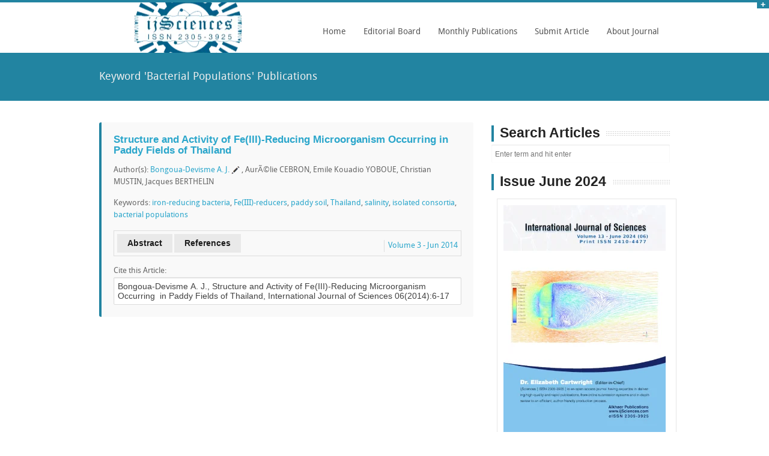

--- FILE ---
content_type: text/html; charset=UTF-8
request_url: https://www.ijsciences.com/pub/?keyword=bacterial+populations
body_size: 7531
content:
<!DOCTYPE html>
<!--[if lt IE 7]> <html class="no-js lt-ie9 lt-ie8 lt-ie7" lang="en"> <![endif]-->
<!--[if IE 7]>    <html class="no-js lt-ie9 lt-ie8" lang="en"> <![endif]-->
<!--[if IE 8]>    <html class="no-js lt-ie9" lang="en"> <![endif]-->
<!--[if gt IE 8]><!-->
<html class="no-js" lang="en">
<!--<![endif]-->
<head>
<meta charset="utf-8"/>
<meta name="viewport" content="width=device-width"/>

<title>Research Articles about Bacterial Populations - ijSciences Publications</title>
<base href="https://www.ijsciences.com/" />
<link rel="alternate" href="https://www.ijsciences.com/" hreflang="en-us=" />
<script type="text/javascript" src="https://www.ijsciences.com/javascripts/jquery-1.11.2.min.js"></script>
<!-- Included CSS Files-->
<link rel="stylesheet" href="https://www.ijsciences.com/stylesheets/style.css">
<link rel="stylesheet" href="https://www.ijsciences.com/stylesheets/homepage.css"><!-- homepage stylesheet -->
<link rel="stylesheet" href="https://www.ijsciences.com/stylesheets/skins/blue.css"><!-- skin color -->
<link rel="stylesheet" href="https://www.ijsciences.com/stylesheets/responsive.css">
<link rel="icon" href="https://www.ijsciences.com/images/favicon_ijsciences.png">
<!-- IE Fix for HTML5 Tags -->
<!--[if lt IE 9]>
    <script src="https://html5shiv.googlecode.com/svn/trunk/html5.js"></script>
  <![endif]-->
<style type="text/css">
	.logo{background: url(images/logo_ijsciences.png) no-repeat center center;height:84px;margin:0;}
	/*.caroufredsel_wrapper{width:100% !important;}*/
	.mask ul{text-align: center;}
	.mask ul li{display:inline;margin-right:5px;}
	.share{width:20px;height:20px;position:relative;line-height: 25px;font-size: 18px;}
	.share:hover{background:#eee;color:white;}
	.trans{ -webkit-transition: all 0.5s ease;-moz-transition: all 0.5s ease;-o-transition: all 0.5s ease;transition: all 0.5s ease;}
	.corr{background:url(images/corr.png) no-repeat center center;background-size: 70%;padding: 1px 10px;}
	.news{display:block;background:#ddd;padding:5px 7px;margin-bottom:2px;color:#2ba6cb;}
	.image_carouse a{border: 1px solid #ccc;background-color: white;padding: 9px;margin: 7px;display: block;float: left;height: 400px;width: 288px;}
	#issues img {width: 196px;margin-right: 10px;}
	.cite_types{}
	.cite_types li{cursor: pointer;display: inline;padding:5px 15px;margin-right: 5px;}
	.get_cite.active{border: 1px solid #2284a1;font-weight: bold;}
	#keywords span{    padding: 3px 10px;border: 1px solid #2ba6cb;margin: 5px;line-height: auto;}
</style> 

<script src="https://www.gstatic.com/firebasejs/7.6.1/firebase-app.js"></script>
<script src="https://www.gstatic.com/firebasejs/7.6.1/firebase-auth.js"></script>
<script src="https://www.gstatic.com/firebasejs/7.6.1/firebase-messaging.js"></script>
<script src="https://www.gstatic.com/firebasejs/7.6.1/firebase-analytics.js"></script>

<script src="/push.min.js"></script>
<script>
	var firebaseConfig = {
	    apiKey: "AIzaSyCGCCc3nHgkUYmDRoCwtDoFlTKvcUsRLwY",
	    authDomain: "ijsciences.firebaseapp.com",
	    databaseURL: "https://ijsciences.firebaseio.com",
	    projectId: "ijsciences",
	    storageBucket: "ijsciences.appspot.com",
	    messagingSenderId: "1081695006743",
	    appId: "1:1081695006743:web:3065ca9c9b845ca6c8ac52",
	    measurementId: "G-3ET3HN12R8"
	  };
	// Initialize Firebase
	firebase.initializeApp(firebaseConfig);
	firebase.analytics();
    const messaging = firebase.messaging();
    messaging.usePublicVapidKey("BDk3xmA0Z6SJmH7ASlYAoWHlYxenqEXJFKXIXdoUhumLZry5Vuyu0sLNM7Nmj2_kLi05p_KBsXkfm4XlKtKdpjU");
    
    Push.config({
	    serviceWorker: './firebase-messaging-sw.js', // Sets a custom service worker script
	    fallback: function(payload) {
	    	console.log('fallback payload Push Config',payload);
	        // Code that executes on browsers with no notification support
	        // "payload" is an object containing the 
	        // title, body, tag, and icon of the notification 
	    }
	});
    
</script>
<link rel="manifest" href="/manifest.json">

<script>
		// jQuery(function(){
		// 	if ( !Push.Permission.has() ){
		// 		jQuery(".askper").show();
		// 	}
		// })

		if ( !Push.Permission.has() )
			setTimeout(askPermission, 5000);

		if( Push.Permission.has() && window.localStorage.getItem('sentToServer') != '1' ){
			onGranted();
		}
		function askPermission(){
			var d = new Date();
			var n = d.getTime();
			if( !Push.Permission.has() ){
				if( Push.Permission.get() == 'denied' && window.localStorage.getItem('denied_notify') == null ){
					alert("You have blocked notification permissions, allow for this site from your browser settings so we could send you notifications about latest research.");
					window.localStorage.setItem('denied_notify', n);
				}
				Push.Permission.request(onGranted, onDenied);
				//document.getElementsByClassName( 'askper' ).style.display = 'none';
			} 
		}
		
		function onGranted(){
			//console.log( 'permissions granted, sending to server' );
			messaging.getToken().then((currentToken) => {
				//console.log('currentToken', currentToken);
				if( currentToken ){
					window.localStorage.setItem('sentToServer', '1');
					var http = new XMLHttpRequest();
					var params = 'save_notify_token&token='+currentToken;
					http.open('POST', 'https://www.ijsciences.com/index.php', true);
					http.setRequestHeader('Content-type', 'application/x-www-form-urlencoded');
					//http.onreadystatechange = function() {//Call a function when the state changes.
					    //if(http.readyState == 4 && http.status == 200) {
					        //console.log(http.status, http.responseText);
					    //}
					//}
					http.send(params);
				} else {
					window.localStorage.setItem('sentToServer', '0');
				}
			}).catch(function(err){console.error(err);window.location.reload();})
		}
		function onDenied(){
			console.log( 'permissions denied' );
			window.localStorage.setItem('sentToServer', '0');
		}
		messaging.onTokenRefresh(() => {
			onGranted();
		})
		messaging.onMessage((payload) => {
		    console.log('Message received. ', JSON.parse(payload.data.notification));
		    var msg = JSON.parse(payload.data.notification);
		    Push.create(msg.title, {
			    body: msg.body,
			    icon: msg.icon,
			    image: msg.image,
			    badge: msg.image,
			    link: msg.click_action,
			    onClick: function () {
			        window.focus();
			        this.close();
			    }
			});
		})

</script>

<script async src="https://pagead2.googlesyndication.com/pagead/js/adsbygoogle.js?client=ca-pub-6441399616067030"
     crossorigin="anonymous"></script>
     
</head>
<body>

<div id="panel" style="display:none">
	<div class="row">
		<div class="twelve columns">
			<img src="images/info.png" class="pics" alt="info">
			<div class="infotext">
				<b>Call for Paper:</b> Volume 15 - January 2026 (01) &nbsp; &nbsp; <a href='submit_paper.php'>Submit your Paper Online Now</a>			</div>
		</div>
	</div>
</div>
<p class="slide">
	<a href="#" class="btn-slide"></a>
</p>
<!-- HEADER
================================================== -->
<div class="row">	
		<div class="four columns">
			<div class="logo">
				<!-- <a href="/"><img style="width:75px;" src="" /></a> -->
			</div>
		</div>
		<div class="eight columns noleftmarg">		
			<nav id="nav-wrap">
				<ul class="nav-bar sf-menu">
					<li class="current"><a href="https://www.ijsciences.com/">Home</a></li>
					
					<li><a href="#">Editorial Board</a>
					<ul>						
						<li><a href="https://www.ijsciences.com/editors.php">Editorial Board</a></li>
						<li><a href="https://www.ijsciences.com/reviewers.php">Reviewers</a></li>
						<!-- <li><a href="https://www.ijsciences.com/editors_join.php">Join as Editor</a></li> -->
					</ul>
					</li>

					<li><a href="#">Monthly Publications</a>
					<ul>						
						<li><a href="https://www.ijsciences.com/pub/issue/2026-01/">Current Issue</a></li>
						<li><a href="https://www.ijsciences.com/pub/issue/2024-06/">Previous Issue</a></li>
						<li><a href="https://www.ijsciences.com/pub/">Publications Archive</a></li>					
						<li><a href="https://www.ijsciences.com/pub/keywords.php">Articles by Keywords</a></li>					
					</ul>
					</li>
					
					<li>
						<a href="#">Submit Article</a>
					<ul>
						<li><a href="https://www.ijsciences.com/submit_paper.php">Online Submit Form</a></li>
						<li><a href="https://www.ijsciences.com/areas.php">Subject Areas</a></li>
						<li><a href="https://www.ijsciences.com/submit_guide.php">Author Guidelines</a></li>
						<li><a href="https://www.ijsciences.com/publication_ethics.php">Publication Ethics</a></li>
						<li><a href="https://www.ijsciences.com/payment_guide.php">Payment Guide</a></li>
					</ul>
					</li>
					
					<li><a href="#">About Journal</a>
					<ul>						
						<li><a href="https://www.ijsciences.com/">About</a></li>
						<li><a href="https://scholarships.ijsciences.com" target="_blank">Blog</a></li>
						<li><a href="https://mutual-insurance.pscks.com" target="_blank">Blog2</a></li>
						<li><a href="https://www.ijsciences.com/privacy_policy.php">Privacy Policy</a></li>
						<li><a href="https://www.ijsciences.com/open_access_journal.php">Open Access</a></li>
						<li><a href="https://www.ijsciences.com/contact.php">Contact Us</a></li>
					</ul>
					</li>
				</ul>
				</nav>
		</div>	
</div>
<div class="clear">
</div>


<!-- SUBHEADER
================================================== -->
<div id="subheader">
	<div class="row">
		<div class="twelve columns">
			<p class="left">
				Keyword 'Bacterial Populations' Publications			</p>
		</div>
	</div>
</div>
<div class="hr"></div>

<!-- CONTENT 
================================================== -->
<div class="row">
	<div class="eight columns">
	    
		<div class="panel trans radius">
			<h5><a href="https://www.ijsciences.com/pub/article/510">Structure and Activity of Fe(III)-Reducing Microorganism Occurring  in Paddy Fields of Thailand</a></h5>
			<p>Author(s): <a href='https://www.ijsciences.com/pub/author/TVRVME9R'>Bongoua-Devisme A. J.</a><span class='corr'></span>, AurÃ©lie CEBRON, Emile Kouadio YOBOUE, Christian MUSTIN, Jacques BERTHELIN</p>
			<p>Keywords: <a href='https://www.ijsciences.com/pub/?keyword=iron-reducing+bacteria'>iron-reducing bacteria</a>, <a href='https://www.ijsciences.com/pub/?keyword=fe%28iii%29-reducers'>Fe(III)-reducers</a>, <a href='https://www.ijsciences.com/pub/?keyword=paddy+soil'>paddy soil</a>, <a href='https://www.ijsciences.com/pub/?keyword=thailand'>Thailand</a>, <a href='https://www.ijsciences.com/pub/?keyword=salinity'>salinity</a>, <a href='https://www.ijsciences.com/pub/?keyword=isolated+consortia'>isolated consortia</a>, <a href='https://www.ijsciences.com/pub/?keyword=bacterial+populations'>bacterial populations</a></p>
			<p style="border: 1px solid #ddd;overflow: hidden;padding: 5px;">
				<a href="https://www.ijsciences.com/pub/article/510#abstract" class="secondary button left">Abstract</a> <span class="left"> &nbsp; </span> <a href="https://www.ijsciences.com/pub/article/510#references" class="secondary button left">References</a>  
				<span style="padding-left: 6px;border-left: 1px solid #ddd;margin:10px 0 0 6px;float:right;"><a href='https://www.ijsciences.com/pub/issue/2014-06/'>Volume 3 - Jun 2014</a></span>
							</p>
			<p class="cite">Cite this Article:<br>
			<textarea readonly onclick="this.select();" style="width:100%;height:46px;resize:none;margin:0;border:1px solid #ddd;">Bongoua-Devisme A. J., Structure and Activity of Fe(III)-Reducing Microorganism Occurring  in Paddy Fields of Thailand, International Journal of Sciences 06(2014):6-17</textarea></p>
		</div>


	</div><!-- end main content-->

	<!-- SIDEBAR-->
	<div class="four columns">
	
		<div class="sectiontitle" style="margin-bottom:5px;">
			<h4>Search Articles</h4>
		</div>
		<form action="/pub/" method="get"><input class="form-control" type="text" value="" name="search" placeholder="Enter term and hit enter" /></form>
		
		<!--<div class="row">-->
  <!--  		<div class="twelve columns">-->
        
  <!--          </div>-->
  <!--  </div>-->


	<div class="sectiontitle" style="margin-bottom:5px;">
			<h4>Issue June 2024</h4>
	</div>
    
		<div class="teamwrap teambox">
			<img src="https://www.ijsciences.com/images/1306.jpg" alt="" style='width:270px'>
			<div class="mask">
				<h2>Volume 13, June 2024</h2>
				<p><br><h4><a href="https://www.ijsciences.com/pub/issue/2024-06/">Table of Contents</a></h4>
<!-- 				<br><a href="https://www.ijsciences.com/payment_guide.php?print=only&issue=1306" class="clear actbutton">Order Print Copy</a>
 -->				<br><br>World-wide Delivery is FREE
				</p>
				<p>Share this Issue with Friends:</p>
				<ul>
				<li><a target="_blank" href="http://facebook.com/share.php?u=http://www.ijsciences.com/pub/issue/2024-06/&amp;t=Volume+13%2C+June+2024+-+International+Journal+of+Sciences"><span class="ca-icon share">f</span></a></li>
				<li><a target="_blank" href="http://twitter.com/share?url=http://www.ijsciences.com/pub/issue/2024-06/&text=Volume+13%2C+June+2024+-+International+Journal+of+Sciences"><span class="ca-icon share">k</span></a></li>
				<li><a target="_blank" href="https://plusone.google.com/_/+1/confirm?hl=en&url=http://www.ijsciences.com/pub/issue/2024-06/"><span class="ca-icon share">g</span></a></li>
				<li><a target="_blank" href="https://www.linkedin.com/shareArticle?mini=true&url=http://www.ijsciences.com/pub/issue/2024-06/&title=Volume+13%2C+June+2024+-+International+Journal+of+Sciences&summary=&source=http://www.ijsciences.com"><span class="ca-icon share">l</span></a></li>
				</ul>
			</div>
		</div>
		
		<!-- NEWS 
		================================================== -->
		<div class="row" style="background:">
			<div class="twelve columns">
				<div class="sectiontitle" style="margin-bottom:5px;">
					<h4>News Board</h4>
				</div>
				<!-- <a href="https://www.ijsciences.com/submit_paper.php" class="news" style="color:red"><b>New Year Offer - $50 OFF on APC</b></a>  -->
				 <!--<a href="https://www.ijsciences.com/payment_guide.php" class="news" style="color:red"><b>50% Discount in APC</b></a> -->
				<a href="https://www.ijsciences.com/status_check.php" class="news" style=""><b>Check Article Status</b></a>
				<a href="#" class="news" style="color:red"><b>Publishing Period: 2 Days</b></a>
				<a href="https://search.crossref.org/?q=ijsciences&from_ui=yes" class="news" style="">ijSciences is Member of Crossref</a>
				<a href="https://ideas.repec.org/s/adm/journl.html" class="news" style="">ijSciences is Member of IDEAS RePEc</a>
				<a href="#" class="news" style="">Assigning DOI to each new article</a>
				<a href="https://www.ijsciences.com/submit_paper.php" class="news">Add colorful images, drawings, tables as much as you like without any extra cost</a>
				<a href="http://search.crossref.org/references" target="_blank" class="news">Check DOIs of your References</a>
				<a href="https://www.ijsciences.com/oai_pmh/oai2.php?verb=Identify" target="_blank" class="news">OAI PMH</a>
				
								
				<!--end news-->
			</div>
		</div>

		<br><a href="https://www.ijsciences.com/submit_paper.php" style="margin-left: 35px;" class="clear actbutton">Submit your Paper</a><br><br><br>
			</div><!-- end sidebar -->
</div>
<div class="hr"></div>

<!-- FOOOTER 
================================================== -->
<div id="footer">
	<footer class="row">
	<p class="back-top floatright">
		<a href="#top"><span></span></a>
	</p>
	<div class="four columns">
		<h1>Publications</h1>
		<ul style="">
			<li><a href="http://www.ijsciences.com/pub/issue/2026-01/">Current Issue</a> </li>
			<li><a href="http://www.ijsciences.com/pub/issue/2024-06/">Previous Issue</a> </li>
			<li><a href="http://www.ijsciences.com/pub/">Publication Archive</a> </li>
		</ul>
	</div>
	<div class="four columns">
		<h1>Alkhaer Publications</h1>
		<ul style="">
			<li><a href="https://www.ijsciences.com/submit_paper.php">Online Submit Form</a></li>
			<li><a href="https://www.ijsciences.com/submit_guide.php">Author Guidelines</a></li>
			<!-- <li><a href="https://www.ijsciences.com/review_process.php">Review Process</a></li> -->
			<li><a href="https://www.ijsciences.com/publication_ethics.php">Publication Ethics</a></li>
			<li><a href="https://www.ijsciences.com/payment_guide.php">Payment Guide</a></li>
		</ul>
	</div>
	<div class="four columns">
		<h1 class="">About ijSciences</h1>
		<ul style="">
			<li><a href="http://www.ijsciences.com/editors.php">Editorial Board</a></li>
			<!-- <li><a href="http://www.ijsciences.com/editors_join.php">Join Editorial Board</a></li> -->
			<li><a href="http://www.ijsciences.com/reviewers.php">Reviewers</a></li>
			<!-- <li><a href="https://www.ijsciences.com/indexing.php">Indexing</a></li> -->
			<li><a href="https://www.ijsciences.com/areas.php">Subject Areas</a></li>
			<li><a href="https://www.ijsciences.com/contact.php">Contact Us</a></li>	
			<li><a href="https://scholarships.ijsciences.com" target="_blank">Blog</a></li>
						<li><a href="https://mutual-insurance.pscks.com" target="_blank">Blog2</a></li>
		</ul>
	</div>
	</footer>
</div>

<div class="copyright">
	<div class="row">
		<div class="twelve columns">
			 &copy;<span class="small"> Copyright (c) 2012 <a href="/">Alkhaer Publications</a> & <a href="https://usnews.ijsciences.com/" target="_blank">Local News</a>. All rights reserved. This work is licensed under a <a href="http://creativecommons.org/licenses/by/4.0/" target="_blank">Creative Commons Attribution 4.0 International (CC BY 4.0) License</a>. </span>
		</div>
		
	</div>
</div>
<!-- JAVASCRIPTS 
================================================== -->
<!-- Javascript files placed here for faster loading -->
<script src="https://www.ijsciences.com/javascripts/foundation.min.js"></script> 
<script src="https://www.ijsciences.com/javascripts/jquery.carouFredSel-6.0.5-packed.js"></script>
<script src="https://www.ijsciences.com/javascripts/jquery.cycle.js"></script>
<script src="https://www.ijsciences.com/javascripts/app.js"></script>
<script src="https://www.ijsciences.com/javascripts/modernizr.foundation.js"></script>
<script src="https://www.ijsciences.com/javascripts/slidepanel.js"></script>
<script src="https://www.ijsciences.com/javascripts/scrolltotop.js"></script>
<script src="https://www.ijsciences.com/javascripts/hoverIntent.js"></script>
<script src="https://www.ijsciences.com/javascripts/superfish.js"></script>
<script src="https://www.ijsciences.com/javascripts/responsivemenu.js"></script>
<script type="text/javascript">
	$(function(){
					})
</script>

<script>
  (function(i,s,o,g,r,a,m){i['GoogleAnalyticsObject']=r;i[r]=i[r]||function(){
  (i[r].q=i[r].q||[]).push(arguments)},i[r].l=1*new Date();a=s.createElement(o),
  m=s.getElementsByTagName(o)[0];a.async=1;a.src=g;m.parentNode.insertBefore(a,m)
  })(window,document,'script','//www.google-analytics.com/analytics.js','ga');
  //ga('create', 'UA-60513107-1', 'auto');
  //ga('send', 'pageview');
  $(document).ready(function() {
	  ga('create', 'UA-60513107-1', 'ijsciences.com');
	   ga(function(tracker) {
	    var hash = location.hash;
	    var mcId = hash.match('mc_eid=(.*)');
	    var cid = tracker.get('clientId');
	        if(mcId){
	        var vid = mcId[1];
	        ga('set', 'dimension1', vid);
	        }
	});
	  ga('send', 'pageview');
	});
</script>


<!-- Histats.com  START  (aync)-->
<script type="text/javascript">var _Hasync= _Hasync|| [];
_Hasync.push(['Histats.start', '1,4403189,4,0,0,0,00010000']);
_Hasync.push(['Histats.fasi', '1']);
_Hasync.push(['Histats.track_hits', '']);
(function() {
var hs = document.createElement('script'); hs.type = 'text/javascript'; hs.async = true;
hs.src = ('//s10.histats.com/js15_as.js');
(document.getElementsByTagName('head')[0] || document.getElementsByTagName('body')[0]).appendChild(hs);
})();</script>
<noscript><a href="/" target="_blank"><img  src="//sstatic1.histats.com/0.gif?4403189&101" alt="cool hit counter" border="0"></a></noscript>
<!-- Histats.com  END  -->

</body>
</html>

--- FILE ---
content_type: text/html; charset=utf-8
request_url: https://www.google.com/recaptcha/api2/aframe
body_size: 267
content:
<!DOCTYPE HTML><html><head><meta http-equiv="content-type" content="text/html; charset=UTF-8"></head><body><script nonce="kfo5rIoyvBhFzFvhQuKMiQ">/** Anti-fraud and anti-abuse applications only. See google.com/recaptcha */ try{var clients={'sodar':'https://pagead2.googlesyndication.com/pagead/sodar?'};window.addEventListener("message",function(a){try{if(a.source===window.parent){var b=JSON.parse(a.data);var c=clients[b['id']];if(c){var d=document.createElement('img');d.src=c+b['params']+'&rc='+(localStorage.getItem("rc::a")?sessionStorage.getItem("rc::b"):"");window.document.body.appendChild(d);sessionStorage.setItem("rc::e",parseInt(sessionStorage.getItem("rc::e")||0)+1);localStorage.setItem("rc::h",'1769803789849');}}}catch(b){}});window.parent.postMessage("_grecaptcha_ready", "*");}catch(b){}</script></body></html>

--- FILE ---
content_type: application/x-javascript
request_url: https://www.ijsciences.com/push.min.js
body_size: 3625
content:
/**
 * Push v1.0.9
 * =========
 * A compact, cross-browser solution for the JavaScript Notifications API
 *
 * Credits
 * -------
 * Tsvetan Tsvetkov (ttsvetko)
 * Alex Gibson (alexgibson)
 *
 * License
 * -------
 *
 * The MIT License (MIT)
 *
 * Copyright (c) 2015-2017 Tyler Nickerson
 *
 * Permission is hereby granted, free of charge, to any person obtaining a copy
 * of this software and associated documentation files (the "Software"), to deal
 * in the Software without restriction, including without limitation the rights
 * to use, copy, modify, merge, publish, distribute, sublicense, and/or sell
 * copies of the Software, and to permit persons to whom the Software is
 * furnished to do so, subject to the following conditions:
 *
 * The above copyright notice and this permission notice shall be included in
 * all copies or substantial portions of the Software.
 *
 * THE SOFTWARE IS PROVIDED "AS IS", WITHOUT WARRANTY OF ANY KIND, EXPRESS OR
 * IMPLIED, INCLUDING BUT NOT LIMITED TO THE WARRANTIES OF MERCHANTABILITY,
 * FITNESS FOR A PARTICULAR PURPOSE AND NONINFRINGEMENT. IN NO EVENT SHALL THE
 * AUTHORS OR COPYRIGHT HOLDERS BE LIABLE FOR ANY CLAIM, DAMAGES OR OTHER
 * LIABILITY, WHETHER IN AN ACTION OF CONTRACT, TORT OR OTHERWISE, ARISING FROM,
 * OUT OF OR IN CONNECTION WITH THE SOFTWARE OR THE USE OR OTHER DEALINGS IN
 * THE SOFTWARE.
 */
!function(i,t){"object"==typeof exports&&"undefined"!=typeof module?module.exports=t():"function"==typeof define&&define.amd?define(t):i.Push=t()}(this,function(){"use strict";function i(t){return(i="function"==typeof Symbol&&"symbol"==typeof Symbol.iterator?function(i){return typeof i}:function(i){return i&&"function"==typeof Symbol&&i.constructor===Symbol&&i!==Symbol.prototype?"symbol":typeof i})(t)}function t(i,t){if(!(i instanceof t))throw new TypeError("Cannot call a class as a function")}function n(i,t){for(var n=0;n<t.length;n++){var e=t[n];e.enumerable=e.enumerable||!1,e.configurable=!0,"value"in e&&(e.writable=!0),Object.defineProperty(i,e.key,e)}}function e(i,t,e){return t&&n(i.prototype,t),e&&n(i,e),i}function o(i,t){if("function"!=typeof t&&null!==t)throw new TypeError("Super expression must either be null or a function");i.prototype=Object.create(t&&t.prototype,{constructor:{value:i,writable:!0,configurable:!0}}),t&&r(i,t)}function r(i,t){return(r=Object.setPrototypeOf||function(i,t){return i.__proto__=t,i})(i,t)}function s(i,t){return!t||"object"!=typeof t&&"function"!=typeof t?function(i){if(void 0===i)throw new ReferenceError("this hasn't been initialised - super() hasn't been called");return i}(i):t}var c="PushError:",a={errors:{incompatible:"".concat(c," Push.js is incompatible with browser."),invalid_plugin:"".concat(c," plugin class missing from plugin manifest (invalid plugin). Please check the documentation."),invalid_title:"".concat(c," title of notification must be a string"),permission_denied:"".concat(c," permission request declined"),sw_notification_error:"".concat(c," could not show a ServiceWorker notification due to the following reason: "),sw_registration_error:"".concat(c," could not register the ServiceWorker due to the following reason: "),unknown_interface:"".concat(c," unable to create notification: unknown interface")}},u=function(){function i(n){t(this,i),this._win=n,this.GRANTED="granted",this.DEFAULT="default",this.DENIED="denied",this._permissions=[this.GRANTED,this.DEFAULT,this.DENIED]}return e(i,[{key:"request",value:function(i,t){return arguments.length>0?this._requestWithCallback.apply(this,arguments):this._requestAsPromise()}},{key:"_requestWithCallback",value:function(i,t){var n,e=this,o=this.get(),r=!1,s=function(){var n=arguments.length>0&&void 0!==arguments[0]?arguments[0]:e._win.Notification.permission;r||(r=!0,void 0===n&&e._win.webkitNotifications&&(n=e._win.webkitNotifications.checkPermission()),n===e.GRANTED||0===n?i&&i():t&&t())};o!==this.DEFAULT?s(o):this._win.webkitNotifications&&this._win.webkitNotifications.checkPermission?this._win.webkitNotifications.requestPermission(s):this._win.Notification&&this._win.Notification.requestPermission?(n=this._win.Notification.requestPermission(s))&&n.then&&n.then(s).catch(function(){t&&t()}):i&&i()}},{key:"_requestAsPromise",value:function(){var i=this,t=this.get(),n=t!==this.DEFAULT,e=this._win.Notification&&this._win.Notification.requestPermission,o=this._win.webkitNotifications&&this._win.webkitNotifications.checkPermission;return new Promise(function(r,s){var c,a=!1,u=function(t){a||(a=!0,!function(t){return t===i.GRANTED||0===t}(t)?s():r())};n?u(t):o?i._win.webkitNotifications.requestPermission(function(i){u(i)}):e?(c=i._win.Notification.requestPermission(u))&&c.then&&c.then(u).catch(s):r()})}},{key:"has",value:function(){return this.get()===this.GRANTED}},{key:"get",value:function(){return this._win.Notification&&this._win.Notification.permission?this._win.Notification.permission:this._win.webkitNotifications&&this._win.webkitNotifications.checkPermission?this._permissions[this._win.webkitNotifications.checkPermission()]:navigator.mozNotification?this.GRANTED:this._win.external&&this._win.external.msIsSiteMode?this._win.external.msIsSiteMode()?this.GRANTED:this.DEFAULT:this.GRANTED}}]),i}(),f=function(){function n(){t(this,n)}return e(n,null,[{key:"isUndefined",value:function(i){return void 0===i}},{key:"isNull",value:function(i){return null===obj}},{key:"isString",value:function(i){return"string"==typeof i}},{key:"isFunction",value:function(i){return i&&"[object Function]"==={}.toString.call(i)}},{key:"isObject",value:function(t){return"object"===i(t)}},{key:"objectMerge",value:function(i,t){for(var n in t)i.hasOwnProperty(n)&&this.isObject(i[n])&&this.isObject(t[n])?this.objectMerge(i[n],t[n]):i[n]=t[n]}}]),n}(),l=function i(n){t(this,i),this._win=n},h=function(i){function n(){return t(this,n),s(this,(n.__proto__||Object.getPrototypeOf(n)).apply(this,arguments))}return o(n,l),e(n,[{key:"isSupported",value:function(){return void 0!==this._win.Notification}},{key:"create",value:function(i,t){return new this._win.Notification(i,{icon:f.isString(t.icon)||f.isUndefined(t.icon)||f.isNull(t.icon)?t.icon:t.icon.x32,body:t.body,tag:t.tag,requireInteraction:t.requireInteraction})}},{key:"close",value:function(i){i.close()}}]),n}(),_=function(i){function n(){return t(this,n),s(this,(n.__proto__||Object.getPrototypeOf(n)).apply(this,arguments))}return o(n,l),e(n,[{key:"isSupported",value:function(){return void 0!==this._win.navigator&&void 0!==this._win.navigator.serviceWorker}},{key:"getFunctionBody",value:function(i){var t=i.toString().match(/function[^{]+{([\s\S]*)}$/);return void 0!==t&&null!==t&&t.length>1?t[1]:null}},{key:"create",value:function(i,t,n,e,o){var r=this;this._win.navigator.serviceWorker.register(e),this._win.navigator.serviceWorker.ready.then(function(e){var s={id:i,link:n.link,origin:document.location.href,onClick:f.isFunction(n.onClick)?r.getFunctionBody(n.onClick):"",onClose:f.isFunction(n.onClose)?r.getFunctionBody(n.onClose):""};void 0!==n.data&&null!==n.data&&(s=Object.assign(s,n.data)),e.showNotification(t,{icon:n.icon,body:n.body,vibrate:n.vibrate,tag:n.tag,data:s,requireInteraction:n.requireInteraction,silent:n.silent}).then(function(){e.getNotifications().then(function(i){e.active.postMessage(""),o(i)})}).catch(function(i){throw new Error(a.errors.sw_notification_error+i.message)})}).catch(function(i){throw new Error(a.errors.sw_registration_error+i.message)})}},{key:"close",value:function(){}}]),n}(),v=function(i){function n(){return t(this,n),s(this,(n.__proto__||Object.getPrototypeOf(n)).apply(this,arguments))}return o(n,l),e(n,[{key:"isSupported",value:function(){return void 0!==this._win.navigator.mozNotification}},{key:"create",value:function(i,t){var n=this._win.navigator.mozNotification.createNotification(i,t.body,t.icon);return n.show(),n}}]),n}(),d=function(i){function n(){return t(this,n),s(this,(n.__proto__||Object.getPrototypeOf(n)).apply(this,arguments))}return o(n,l),e(n,[{key:"isSupported",value:function(){return void 0!==this._win.external&&void 0!==this._win.external.msIsSiteMode}},{key:"create",value:function(i,t){return this._win.external.msSiteModeClearIconOverlay(),this._win.external.msSiteModeSetIconOverlay(f.isString(t.icon)||f.isUndefined(t.icon)?t.icon:t.icon.x16,i),this._win.external.msSiteModeActivate(),null}},{key:"close",value:function(){this._win.external.msSiteModeClearIconOverlay()}}]),n}(),p=function(i){function n(){return t(this,n),s(this,(n.__proto__||Object.getPrototypeOf(n)).apply(this,arguments))}return o(n,l),e(n,[{key:"isSupported",value:function(){return void 0!==this._win.webkitNotifications}},{key:"create",value:function(i,t){var n=this._win.webkitNotifications.createNotification(t.icon,i,t.body);return n.show(),n}},{key:"close",value:function(i){i.cancel()}}]),n}();return new(function(){function i(n){t(this,i),this._currentId=0,this._notifications={},this._win=n,this.Permission=new u(n),this._agents={desktop:new h(n),chrome:new _(n),firefox:new v(n),ms:new d(n),webkit:new p(n)},this._configuration={serviceWorker:"/serviceWorker.min.js",fallback:function(i){}}}return e(i,[{key:"_closeNotification",value:function(i){var t=!0,n=this._notifications[i];if(void 0!==n){if(t=this._removeNotification(i),this._agents.desktop.isSupported())this._agents.desktop.close(n);else if(this._agents.webkit.isSupported())this._agents.webkit.close(n);else{if(!this._agents.ms.isSupported())throw t=!1,new Error(a.errors.unknown_interface);this._agents.ms.close()}return t}return!1}},{key:"_addNotification",value:function(i){var t=this._currentId;return this._notifications[t]=i,this._currentId++,t}},{key:"_removeNotification",value:function(i){var t=!1;return this._notifications.hasOwnProperty(i)&&(delete this._notifications[i],t=!0),t}},{key:"_prepareNotification",value:function(i,t){var n,e=this;return n={get:function(){return e._notifications[i]},close:function(){e._closeNotification(i)}},t.timeout&&setTimeout(function(){n.close()},t.timeout),n}},{key:"_serviceWorkerCallback",value:function(i,t,n){var e=this,o=this._addNotification(i[i.length-1]);navigator&&navigator.serviceWorker&&(navigator.serviceWorker.addEventListener("message",function(i){var t=JSON.parse(i.data);"close"===t.action&&Number.isInteger(t.id)&&e._removeNotification(t.id)}),n(this._prepareNotification(o,t))),n(null)}},{key:"_createCallback",value:function(i,t,n){var e,o=this,r=null;if(t=t||{},e=function(i){o._removeNotification(i),f.isFunction(t.onClose)&&t.onClose.call(o,r)},this._agents.desktop.isSupported())try{r=this._agents.desktop.create(i,t)}catch(e){var s=this._currentId,c=this.config().serviceWorker,a=function(i){return o._serviceWorkerCallback(i,t,n)};this._agents.chrome.isSupported()&&this._agents.chrome.create(s,i,t,c,a)}else this._agents.webkit.isSupported()?r=this._agents.webkit.create(i,t):this._agents.firefox.isSupported()?this._agents.firefox.create(i,t):this._agents.ms.isSupported()?r=this._agents.ms.create(i,t):(t.title=i,this.config().fallback(t));if(null!==r){var u=this._addNotification(r),l=this._prepareNotification(u,t);f.isFunction(t.onShow)&&r.addEventListener("show",t.onShow),f.isFunction(t.onError)&&r.addEventListener("error",t.onError),f.isFunction(t.onClick)&&r.addEventListener("click",t.onClick),r.addEventListener("close",function(){e(u)}),r.addEventListener("cancel",function(){e(u)}),n(l)}n(null)}},{key:"create",value:function(i,t){var n,e=this;if(!f.isString(i))throw new Error(a.errors.invalid_title);return n=this.Permission.has()?function(n,o){try{e._createCallback(i,t,n)}catch(i){o(i)}}:function(n,o){e.Permission.request().then(function(){e._createCallback(i,t,n)}).catch(function(){o(a.errors.permission_denied)})},new Promise(n)}},{key:"count",value:function(){var i,t=0;for(i in this._notifications)this._notifications.hasOwnProperty(i)&&t++;return t}},{key:"close",value:function(i){var t;for(t in this._notifications)if(this._notifications.hasOwnProperty(t)&&this._notifications[t].tag===i)return this._closeNotification(t)}},{key:"clear",value:function(){var i,t=!0;for(i in this._notifications)this._notifications.hasOwnProperty(i)&&(t=t&&this._closeNotification(i));return t}},{key:"supported",value:function(){var i=!1;for(var t in this._agents)this._agents.hasOwnProperty(t)&&(i=i||this._agents[t].isSupported());return i}},{key:"config",value:function(i){return(void 0!==i||null!==i&&f.isObject(i))&&f.objectMerge(this._configuration,i),this._configuration}},{key:"extend",value:function(i){var t,n={}.hasOwnProperty;if(!n.call(i,"plugin"))throw new Error(a.errors.invalid_plugin);n.call(i,"config")&&f.isObject(i.config)&&null!==i.config&&this.config(i.config),t=new(0,i.plugin)(this.config());for(var e in t)n.call(t,e)&&f.isFunction(t[e])&&(this[e]=t[e])}}]),i}())("undefined"!=typeof window?window:global)});
//# sourceMappingURL=push.min.js.map
